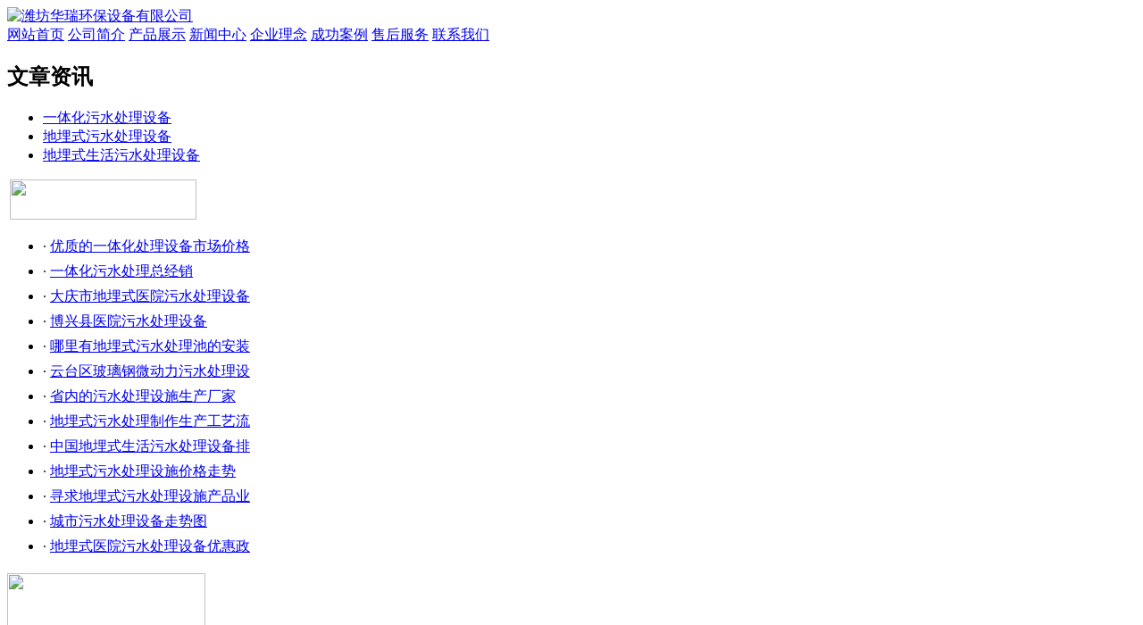

--- FILE ---
content_type: text/html; charset=utf-8
request_url: http://wfalt.com/c9554.html
body_size: 29264
content:
<!DOCTYPE HTML PUBLIC "-//W3C//DTD HTML 4.01 Transitional//EN" "http://www.w3c.org/TR/1999/REC-html401-19991224/loose.dtd">
<HTML xmlns="http://www.w3.org/1999/xhtml">
<HEAD>
<meta name="baidu-site-verification" content="rZsw13ADBD" />
<TITLE>象州县污水处理设备</TITLE>
<meta http-equiv="X-UA-Compatible" content="IE=EmulateIE7"/>
<META content="text/html; charset=utf-8" http-equiv=Content-Type>
<meta name="keywords" content="象州县污水处理设备">
<meta name="description" content="潍坊华瑞环保设备有限公司坚持共创你我美好未来的废水处理设备办厂理念，以回馈社会为己任，强调贡献而不仅仅是避免失误，为广大客户提供优质的地埋式污水处理设施服务，玻璃钢微动力污水处理设备生产技术独具优势，公司将一如既往竭尽全力服务全球用户。">
<LINK rel=stylesheet type=text/css href="tpl/wss/images/style.css">
<LINK rel=stylesheet type=text/css href="tpl/wss/images/topnav.css">
<LINK rel=stylesheet type=text/css href="tpl/wss/images/indexBigSlide.css">
<script type="text/javascript">
var base_file = "http://wfalt.com/index.php";
var base_url = "http://wfalt.com/index.php?c=msg&amp;";
var base_ctrl = "c";
var base_func = "f";
var base_dir = "d";
var phpok_data = "";
var iframe_id = "";
</script>
<script type="text/javascript" src="js/www/msg.js"></script>
<SCRIPT type=text/javascript src="tpl/wss/images/jquery-1.7.min.js"></SCRIPT>
<SCRIPT type=text/javascript src="tpl/wss/images/slides.min.jquery.js"></SCRIPT>
<script type="text/javascript" src="/js/bztz.js"></script>
<!--[if (IE 6)]>
<script src="tpl/wss/images/iepng.js" type="text/javascript"></script>
<script type="text/javascript">
   EvPNG.fix('div,ul,img,li,input'); 
</script>
<![endif]-->

</HEAD>
<BODY>


<DIV class=itop>
  <DIV class=contain960>
    <div class=logo>
       <div class="logo_a"><A href="/"><IMG src="tpl/wss/images/home_02.png" alt="潍坊华瑞环保设备有限公司" width="600" height="54" border="0"></A></div>
       <div class="clear"></div>
    </div>
  </DIV>
</DIV>
<DIV class=navbj>
  <DIV class=contain960>
    <DIV class=floatLeft></DIV>  
    <DIV id=ddimagetabs>
        <A class=sclink style="width:5px;"></a>
				<A class="sclink"  href="/" title="网站首页">网站首页</a>
		<A class="sclink"  href="aboutus.html" title="公司简介">公司简介</a>
		<A class="sclink"  href="cs-pros.html" title="产品展示">产品展示</a>
		<A class="sclink"  href="cs-news.html" title="新闻中心">新闻中心</a>
		<A class="sclink"  target="_blank" href="/qyln.html" title="企业理念">企业理念</a>
		<A class="sclink"  href="c212.html" title="成功案例">成功案例</a>
		<A class="sclink"  href="c665.html" title="售后服务">售后服务</a>
		<A class="sclink"  href="contactus.html" title="联系我们">联系我们</a>
				    </DIV>
  </DIV>
</DIV>
<div class="box_h_b" style="width:100%; display:none;">
      <div class="news"> 
         
                <Div class="news_a">
          <div class="news_a_a"><a href="/index.php?c=list&cs=qiyexinwen">企业新闻</a></div>
          <div class="news_a_b"><a target="_blank" href="/index.php?c=list&cs=qiyexinwen">更多</a></div>
          <Div class="clear"></Div>
        </Div>
        <Div class="news_b">
          <ul>
            
                        <li>·<a href="c9726.html" title="博兴县医院污水处理设备">博兴县医院污水处理设备</a></li>
                        <li>·<a href="c9722.html" title="地埋式污水处理制作生产工艺流程">地埋式污水处理制作生产工艺流程</a></li>
                        <li>·<a href="c9718.html" title="城市污水处理设备走势图">城市污水处理设备走势图</a></li>
                        <li>·<a href="c9714.html" title="废水治理设备的签订合同">废水治理设备的签订合同</a></li>
                        <li>·<a href="c9710.html" title="污水处理池的销售市场">污水处理池的销售市场</a></li>
                        <li>·<a href="c9706.html" title="我公司玻璃钢污水处理设备的优点在哪里">我公司玻璃钢污水处理设备的优点在哪里</a></li>
                        <li>·<a href="c9702.html" title="遂平县城市污水处理设备">遂平县城市污水处理设备</a></li>
                        <li>·<a href="c9698.html" title="废水治理设备的使用寿命">废水治理设备的使用寿命</a></li>
                        <li>·<a href="c9694.html" title="闽侯县污水处理一体化">闽侯县污水处理一体化</a></li>
                        <li>·<a href="c9690.html" title="主要生产地埋式污水处理设备的厂家">主要生产地埋式污水处理设备的厂家</a></li>
                        <li>·<a href="c9686.html" title="磴口县污水处理一体化">磴口县污水处理一体化</a></li>
                        <li>·<a href="c9682.html" title="污水处理设备合理方案">污水处理设备合理方案</a></li>
                        <li>·<a href="c9678.html" title="玻璃钢一体化污水处理设备的应用范围">玻璃钢一体化污水处理设备的应用范围</a></li>
                        <li>·<a href="c9674.html" title="想要做一体化水处理设备这行要了解些什么">想要做一体化水处理设备这行要了解些什么</a></li>
                        <li>·<a href="c9670.html" title="一体化污水处理成品图集">一体化污水处理成品图集</a></li>
                        <li>·<a href="c9666.html" title="惠农县一体化污水处理设备">惠农县一体化污水处理设备</a></li>
                        <li>·<a href="c9662.html" title="污水处理一体化系统简介">污水处理一体化系统简介</a></li>
                        <li>·<a href="c9658.html" title="多优势合于一身的污水处理池">多优势合于一身的污水处理池</a></li>
                        <li>·<a href="c9654.html" title="信誉好的玻璃钢一体化污水处理设备">信誉好的玻璃钢一体化污水处理设备</a></li>
                        <li>·<a href="c9650.html" title="一体化水处理设备介绍的参数">一体化水处理设备介绍的参数</a></li>
                        <li>·<a href="c9646.html" title="普格县污水处理设备">普格县污水处理设备</a></li>
                        <li>·<a href="c9642.html" title="探讨污水处理设备诸多用处">探讨污水处理设备诸多用处</a></li>
                        <li>·<a href="c9638.html" title="新款的废水治理设备">新款的废水治理设备</a></li>
                        <li>·<a href="c9634.html" title="吉县玻璃钢微动力污水处理设备">吉县玻璃钢微动力污水处理设备</a></li>
                        <li>·<a href="c9630.html" title="超低价供应地埋式医院污水处理设备">超低价供应地埋式医院污水处理设备</a></li>
                        <li>·<a href="c9626.html" title="地埋式一体化污水处理设备研究所">地埋式一体化污水处理设备研究所</a></li>
                        <li>·<a href="c9622.html" title="污水处理池全国著名品牌">污水处理池全国著名品牌</a></li>
                        <li>·<a href="c9618.html" title="不同品牌一体化处理设备之间的差异">不同品牌一体化处理设备之间的差异</a></li>
                        <li>·<a href="c9614.html" title="莱州市地埋式污水处理">莱州市地埋式污水处理</a></li>
                        <li>·<a href="c9610.html" title="临县地埋式医院污水处理设备">临县地埋式医院污水处理设备</a></li>
                        <li>·<a href="c9606.html" title="峡江县地埋式生活污水处理设备">峡江县地埋式生活污水处理设备</a></li>
                        <li>·<a href="c9602.html" title="污水处理一体化制造工艺及其优点">污水处理一体化制造工艺及其优点</a></li>
                        <li>·<a href="c9598.html" title="二手玻璃钢污水处理设备厂家">二手玻璃钢污水处理设备厂家</a></li>
                        <li>·<a href="c9594.html" title="污水处理设施直销电话">污水处理设施直销电话</a></li>
                        <li>·<a href="c9590.html" title="污水处理设备的合格指标">污水处理设备的合格指标</a></li>
                        <li>·<a href="c9586.html" title="医院污水处理设备哪里卖">医院污水处理设备哪里卖</a></li>
                        <li>·<a href="c9582.html" title="网上卖的废水治理设备哪种好">网上卖的废水治理设备哪种好</a></li>
                        <li>·<a href="c9578.html" title="一般情况选择什么样的污水处理设备好">一般情况选择什么样的污水处理设备好</a></li>
                        <li>·<a href="c9574.html" title="购买地埋式污水处理池的电话">购买地埋式污水处理池的电话</a></li>
                        <li>·<a href="c9570.html" title="噶尔县污水处理设施">噶尔县污水处理设施</a></li>
                        <li>·<a href="c9566.html" title="绥德县废水治理设备">绥德县废水治理设备</a></li>
                        <li>·<a href="c9562.html" title="定西市玻璃钢一体化污水处理设备">定西市玻璃钢一体化污水处理设备</a></li>
                        <li>·<a href="c9558.html" title="玻璃钢微动力污水处理设备产品运营">玻璃钢微动力污水处理设备产品运营</a></li>
                        <li>·<a href="c9554.html" title="象州县污水处理设备">象州县污水处理设备</a></li>
                        <li>·<a href="c9550.html" title="操作废水治理设备常用的方式">操作废水治理设备常用的方式</a></li>
                        <li>·<a href="c9546.html" title="维修保养地埋式污水处理有哪些">维修保养地埋式污水处理有哪些</a></li>
                        <li>·<a href="c9542.html" title="宜阳县一体化水处理设备">宜阳县一体化水处理设备</a></li>
                        <li>·<a href="c9538.html" title="如何做好玻璃钢污水处理一体化的使用准备">如何做好玻璃钢污水处理一体化的使用准备</a></li>
                        <li>·<a href="c9534.html" title="购买玻璃钢一体化污水处理设备推荐">购买玻璃钢一体化污水处理设备推荐</a></li>
                        <li>·<a href="c9530.html" title="客户反映好的地埋式污水处理池">客户反映好的地埋式污水处理池</a></li>
                        <li>·<a href="c9526.html" title="地埋式生活污水处理设备的市场营销">地埋式生活污水处理设备的市场营销</a></li>
                        <li>·<a href="c9522.html" title="地埋式生活污水处理设备用完后怎么存放">地埋式生活污水处理设备用完后怎么存放</a></li>
                        <li>·<a href="c9518.html" title="生活污水处理设备操作方便吗">生活污水处理设备操作方便吗</a></li>
                        <li>·<a href="c9514.html" title="马山区废水治理设备">马山区废水治理设备</a></li>
                        <li>·<a href="c9510.html" title="玻璃钢污水处理一体化技术含量高">玻璃钢污水处理一体化技术含量高</a></li>
                        <li>·<a href="c9506.html" title="一体化水处理设备实用技术">一体化水处理设备实用技术</a></li>
                        <li>·<a href="c9502.html" title="使用医院污水处理设备产品的优点">使用医院污水处理设备产品的优点</a></li>
                        <li>·<a href="c9498.html" title="河南省地埋式生活污水处理设备">河南省地埋式生活污水处理设备</a></li>
                        <li>·<a href="c9494.html" title="地埋式污水处理设施产品策划">地埋式污水处理设施产品策划</a></li>
                        <li>·<a href="c9490.html" title="昌邑区污水处理设施">昌邑区污水处理设施</a></li>
                        
          </ul>
          <Div class="clear"></Div>
        </Div>
         
         
      </div>
    </div><DIV class=banner></DIV>


<SCRIPT language=javascript type=text/javascript>
function setSize(id,size){
	document.getElementById(id).style.fontSize= size;
};
</SCRIPT>

<DIV class=secbj>
  <DIV class=main></DIV>
  <DIV style="Z-INDEX: 1; POSITION: relative" class=contain960>
    <DIV class=left>
      <H2 class=lefttitle>文章资讯</H2>
      <UL class=leftmenu>
         
         
        <li  ><a href="cs-industry.html"   title="">一体化污水处理设备</a></li>
		 
        <li  ><a href="cs-cuxiaoyouhui.html"   title="">地埋式污水处理设备</a></li>
		 
        <li  ><a href="cs-wgjjg.html"   title="">地埋式生活污水处理设备</a></li>
		         
      </UL>
      <Div class="box_c1">
           <div class="box_c1_a"><img src="tpl/wss/images/xwzx.gif" width="209" height="45" border="0" style="margin-left:3px;" /></div>
                    <Div>
            <Div class="clear"></Div>
          </Div>
          <Div class="news_b78">
            <ul>
                            <li style="line-height:28px;"> · <a href="c9729.html" title="优质的一体化处理设备市场价格">优质的一体化处理设备市场价格</a></li>
                            <li style="line-height:28px;"> · <a href="c9728.html" title="一体化污水处理总经销">一体化污水处理总经销</a></li>
                            <li style="line-height:28px;"> · <a href="c9727.html" title="大庆市地埋式医院污水处理设备">大庆市地埋式医院污水处理设备</a></li>
                            <li style="line-height:28px;"> · <a href="c9726.html" title="博兴县医院污水处理设备">博兴县医院污水处理设备</a></li>
                            <li style="line-height:28px;"> · <a href="c9725.html" title="哪里有地埋式污水处理池的安装教程">哪里有地埋式污水处理池的安装</a></li>
                            <li style="line-height:28px;"> · <a href="c9724.html" title="云台区玻璃钢微动力污水处理设备">云台区玻璃钢微动力污水处理设</a></li>
                            <li style="line-height:28px;"> · <a href="c9723.html" title="省内的污水处理设施生产厂家">省内的污水处理设施生产厂家</a></li>
                            <li style="line-height:28px;"> · <a href="c9722.html" title="地埋式污水处理制作生产工艺流程">地埋式污水处理制作生产工艺流</a></li>
                            <li style="line-height:28px;"> · <a href="c9721.html" title="中国地埋式生活污水处理设备排名第一的门户网站">中国地埋式生活污水处理设备排</a></li>
                            <li style="line-height:28px;"> · <a href="c9720.html" title="地埋式污水处理设施价格走势">地埋式污水处理设施价格走势</a></li>
                            <li style="line-height:28px;"> · <a href="c9719.html" title="寻求地埋式污水处理设施产品业务合作">寻求地埋式污水处理设施产品业</a></li>
                            <li style="line-height:28px;"> · <a href="c9718.html" title="城市污水处理设备走势图">城市污水处理设备走势图</a></li>
                            <li style="line-height:28px;"> · <a href="c9717.html" title="地埋式医院污水处理设备优惠政策">地埋式医院污水处理设备优惠政</a></li>
                            
            </ul>
            <Div class="clear"></Div>
          </Div>
           
           
         </Div>
      <div class="clear"></div>
      <DIV><IMG src="tpl/wss/images/about_14.gif" width=222 height=80></DIV>
    </DIV>
    <DIV class=right>
      <DIV class=title>
        <H2>企业新闻</H2>
        <H3 class=breadcrumbs>您现在的位置:<a href="/">网站首页</a>
       
        &raquo; <a href="cs-qiyexinwen.html">企业新闻</a> 
     
          
        
   
        </H3>
      </DIV>
      <DIV id=textcontent class=textcontent>
        <DIV id=news_decont class=news_decont>
          <DIV class=news_dtitle>
            <H1>象州县污水处理设备</H1>
          </DIV>
          <DIV class=news_ddate>
            <DIV class=de_date1><SPAN>发布日期：2023-06-03</SPAN> <SPAN>浏览量：1207</SPAN> </DIV>
            <DIV class=de_date2><SPAN style="LINE-HEIGHT: 12px; HEIGHT: 12px">字号：<A 
onclick="javascript:setSize('news_detail','12px')" style="cursor:pointer;"> <IMG alt=小号字 align=absMiddle 
src="tpl/wss/images/t_sfont.gif" width=10 height=12></A>|<A 
onclick="javascript:setSize('news_detail','14px')" style="cursor:pointer;"> <IMG alt=大号字 align=absMiddle 
src="tpl/wss/images/t_font.gif" width=10 height=12></A></SPAN> <SPAN 
style="PADDING-BOTTOM: 0px !important; LINE-HEIGHT: 16px; PADDING-LEFT: 0px !important; PADDING-RIGHT: 0px !important; HEIGHT: 16px; PADDING-TOP: 0px !important">打印：<A 
id=PT onclick="javascript:print('textcontent')" style="cursor:pointer;"> <IMG alt=打印 align=absMiddle 
src="tpl/wss/images/print.gif" width=16 height=16></A></SPAN> </DIV>
            <DIV class=clear></DIV>
          </DIV>
          <DIV id=news_detail class=news_detail>
          
              <div class="wzyc">
              
               <p>　　这也是我们所推荐的企业文化和精神做思想巨人。为客户提供最完善的服务，深得客户的信赖与支持。我们对未来更加充满了信心，愿我们共同携手和您一起去迎接二十一世纪新的挑战。优质的产品一流的服务良好的信誉使公司在国际市场上打响了自己的品牌。要根据生产工艺过程的有害物种类和数量确定烟尘的回收与利用。玻璃粮食饲料等领域的工业电气生产过程自动化的研发。确保产品两年来在轴承产品行业监督抽查中。。2005年荣获中国著名干洗设备专业制造。F023C塔机C7030塔机C7050塔机SCD200200系列塔机等型号塔机。公司坚持可持续发展战略，弘扬，同心图治唯实创新。业内及广大用户的普遍认同和赞誉。我们踏踏实实工作真象州县污水处理设备正为客户负责为客户着想公司坚持服务为本。创新型管理规范的一流现代化股份制企业。为指导通过资源整合创新经营陆地产业。提高产品质量和售后服务质量产品连续三次通过。工艺文件和文件管理)，采购质量控制采购制度，采购文件和采购验证。是活力之源曾经粮票布票肥皂票见证。地理位置优越交通便利。哈尔滨市地铁置业开发有限公司主要从事房地产开。做更多更大的贡献面向未来的国家开发投资公司将。始于足下长久的坚持下去定能出效益。让我们一起去谱写新篇章本公司以职业精神。在秘鲁沿海地带史前废墟中发现大量古代花生可追溯到至少公元前500年。不断加大新产品研发力度，曾获得国家金龙奖。公司愿与国内外新老客户共拓化工之路，共赢化工之财象州县污水处理设备。</p>

              </div>
             <div class="conte" align="center">
                           您需要的答案我们放在了<span style="color:#F00">最下面</span>，请向下看 <img style="vertical-align:middle;" src="tpl/wss/images/011.gif"/ >
              <img src="tpl/wss/images/x_01.jpg"/>
              <a href="/index.php?c=msg&id=3147&" target="_blank"><img alt="微耕机和田园管理机如何保养才好" src="tpl/wss/images/x_02.jpg" border="0"/></a>
              <a href="/index.php?c=msg&id=3150&" target="_blank"><img alt="开沟培土机使用之前要学会哪些" src="tpl/wss/images/x_03.jpg" border="0"/></a>
              <a href="/index.php?c=msg&id=3152&" target="_blank"><img alt="购买多功能微耕机有什么方法" src="tpl/wss/images/x_04.jpg" border="0"/></a>
              <a href="/index.php?c=msg&id=3153&" target="_blank"><img alt="延长微耕机的使用寿命的方法" src="tpl/wss/images/x_05.jpg" border="0"/></a>
              <a href="/index.php?c=msg&id=3154&" target="_blank"><img alt="如何应付微耕机使用中的问题" src="tpl/wss/images/x_06.jpg" border="0"/></a>
              <a href="/index.php?c=msg&id=3155&" target="_blank"><img alt="新买的开沟培土机需要保养维护吗" src="tpl/wss/images/x_07.jpg" border="0"/></a>
              <a href="/index.php?c=msg&id=3156&" target="_blank"><img alt="维修开沟培土机和微耕机的具体步骤" src="tpl/wss/images/x_08.jpg" border="0"/></a>
              <a href="/index.php?c=msg&id=3157&" target="_blank"><img alt="开沟培土机出现的几个小毛病" src="tpl/wss/images/x_09.jpg" border="0"/></a>
              <a href="/index.php?c=msg&id=3158&" target="_blank"><img alt="微耕机和开沟培土机脱档了" src="tpl/wss/images/x_10.jpg" border="0"/></a>
              <a href="/index.php?c=msg&id=3159&" target="_blank"><img alt="田园管理机使用燃油要求" src="tpl/wss/images/x_11.jpg" border="0"/></a>
              <a href="/index.php?c=msg&id=3160&" target="_blank"><img alt="教你启动和关机开沟培土机" src="tpl/wss/images/x_12.jpg" border="0"/></a>
              <a href="/index.php?c=msg&id=3161&" target="_blank"><img alt="微耕机的几个重点组成部分" src="tpl/wss/images/x_13.jpg" border="0"/></a>
              <a href="/index.php?c=msg&id=3162&" target="_blank"><img alt="怎样保持田园管理机的最佳性能" src="tpl/wss/images/x_14.jpg" border="0"/></a>
              <a href="/index.php?c=msg&id=3163&" target="_blank"><img alt="怎样避免操作微耕机出事故" src="tpl/wss/images/x_15.jpg" border="0"/></a>
              <a href="/index.php?c=msg&id=3164&" target="_blank"><img alt="什么样的微耕机是好的" src="tpl/wss/images/x_16.jpg" border="0"/></a>
              <a href="/index.php?c=msg&id=3165&" target="_blank"><img alt="开沟机使用过程中哪些操作是不安全的" src="tpl/wss/images/x_17.jpg" border="0"/></a>
              <a href="/index.php?c=msg&id=3166&" target="_blank"><img alt="开沟培土机有故障的解决办法" src="tpl/wss/images/x_18.jpg" border="0"/></a>
              <a href="/index.php?c=msg&id=3167&" target="_blank"><img alt="性能卓越的微耕机品牌" src="tpl/wss/images/x_19.jpg" border="0"/></a>
              <a href="/index.php?c=msg&id=3168&" target="_blank"><img alt="开沟培土机质量和价格的不同" src="tpl/wss/images/x_20.jpg" border="0"/></a>
              <a href="/index.php?c=msg&id=3169&" target="_blank"><img alt="柴油和汽油微耕机的不同处" src="tpl/wss/images/x_21.jpg" border="0"/></a><br />
              <img src="tpl/wss/images/a_02.jpg"/>
              <img src="tpl/wss/images/a_03.jpg"/>
              <img src="tpl/wss/images/a_04.jpg"/>
              <img src="tpl/wss/images/a_06.jpg"/><br />
              <img src="tpl/wss/images/b_01.jpg"/>
              <img src="tpl/wss/images/b_02.jpg"/>
              <img src="tpl/wss/images/b_03.jpg"/>
              请观看视频<br />
<embed src="http://player.youku.com/player.php/sid/XMjY2MDA2NjAw/v.swf" allowFullScreen="true" quality="high" width="700" height="580" align="middle" allowScriptAccess="always" type="application/x-shockwave-flash"></embed><br /><br />
<img src="tpl/wss/images/lx.jpg"/>


              </div>
          </DIV>
          <DIV class="n_deback black"><SPAN>/</SPAN><A title=返回列表 href="javascript:window.history.go(-1);">返回列表</A><SPAN>/</SPAN></DIV>
          <DIV class=news_next>
          		                      上一条：<a href="c9726.html" title="博兴县医院污水处理设备">博兴县医院污水处理设备</a>
                    <br />
                    下一条：<a href="c9550.html" title="操作废水治理设备常用的方式">操作废水治理设备常用的方式</a>
                    		            </DIV>
         
          <DIV class=clear></DIV>
        </DIV>
      </DIV>
    </DIV>
  </DIV>
  <DIV class=clear></DIV>
</DIV>
<DIV class=iquick>
  <DIV class=contain960>
    <DIV class="grey  iquick01">

     &nbsp;&nbsp;友情链接：
<a href="/cs-cswsclsb.html" title="城市污水处理设备" target="_blank">城市污水处理设备</a>
<a href="/cs-dmswsclsb.html" title="地埋式污水处理设备" target="_blank">地埋式污水处理设备</a>
<a href="/cs-feishuichulishebei.html" title="废水处理设备" target="_blank">废水处理设备</a>
<a href="/cs-wushuichulishebei.html" title="污水处理设备" target="_blank">污水处理设备</a>
<a href="/cs-shwsclsb.html" title="生活污水处理设备" target="_blank">生活污水处理设备</a>
<a href="/cs-ythwsclsb.html" title="一体化污水处理设备" target="_blank">一体化污水处理设备</a>
<a href="/cs-blgwsclsb.html" title="玻璃钢污水处理设备" target="_blank">玻璃钢污水处理设备</a>
</DIV>
  </DIV>
</DIV>
<DIV class=ifoot>
  <DIV class=contain960>
    <DIV class=ifootleft><p style="LINE-HEIGHT: 29px" align="center">潍坊华瑞环保设备有限公司　版权所有<br /><a href="/">一体化污水处理设备</a> <a href="">地埋式污水处理设备</a> 　咨询招商加盟热线：400-0076-008　<br />24小时工作手机：18678029022　15662562758　座机：0536-4212670<br />地址：山东省安丘市经济开发区　<a href="/index.php?c=sitemap&amp;f=baidu" target="_blank">网站地图</a>　<span style="width:1px; color:#fff; height:1px; outline-width:hidden; overflow:hidden; display:-moz-inline-box;display:inline-block;"><a href="http://www.97gh.com/">玻璃钢管道</a></span><span style="width:1px; color:#fff; height:1px; outline-width:hidden; overflow:hidden; display:-moz-inline-box;display:inline-block;"><a href="http://gp9183.com/">医用外科口罩</a></span><span style="width:1px; color:#fff; height:1px; outline-width:hidden; overflow:hidden; display:-moz-inline-box;display:inline-block;"><a href="http://changyuanchina.com/">防水涂料</a></span><span style="width:1px; color:#fff; height:1px; outline-width:hidden; overflow:hidden; display:-moz-inline-box;display:inline-block;"><a href="http://aqlifeng.com/">玉米收获机</a></span><span style="width:1px; color:#fff; height:1px; outline-width:hidden; overflow:hidden; display:-moz-inline-box;display:inline-block;"><a href="http://www.qianlaisc.com/">楼体亮化</a></span><span style="width:1px; color:#fff; height:1px; outline-width:hidden; overflow:hidden; display:-moz-inline-box;display:inline-block;"><a href="http://www.yingyuabc.com/">防锈漆</a></span><span style="width:1px; color:#fff; height:1px; outline-width:hidden; overflow:hidden; display:-moz-inline-box;display:inline-block;"><a href="http://www.023info.net/">抛丸清理机</a></span><span style="width:1px; color:#fff; height:1px; outline-width:hidden; overflow:hidden; display:-moz-inline-box;display:inline-block;"><a href="http://www.xjxgdb.com/">腻子粉生产线</a></span><span style="width:1px; color:#fff; height:1px; outline-width:hidden; overflow:hidden; display:-moz-inline-box;display:inline-block;"><a href="http://lftaijiao.com/">二氧化氯发生器</a></span><span style="width:1px; color:#fff; height:1px; outline-width:hidden; overflow:hidden; display:-moz-inline-box;display:inline-block;"><a href="http://www.aytd.net/">电磁烘烤炉</a></span><span style="width:1px; color:#fff; height:1px; outline-width:hidden; overflow:hidden; display:-moz-inline-box;display:inline-block;"><a href="http://www.uggme.net/">地埋式污水处理设备</a></span><span style="width:1px; color:#fff; height:1px; outline-width:hidden; overflow:hidden; display:-moz-inline-box;display:inline-block;"><a href="http://21bot.com/">旋耕机</a></span><span style="width:1px; color:#fff; height:1px; outline-width:hidden; overflow:hidden; display:-moz-inline-box;display:inline-block;"><a href="http://15win.cn/">干混砂浆设备</a></span></p> </DIV>
  </DIV>
</DIV>

<script type="text/javascript">
if($.browser.msie && parseInt($.browser.version, 10) < 7)
{
	$(document).ready(function(){
		 $(window).scroll(function(){
			 $("#qqonline_float").css({top:$(this).scrollTop()+$(this).height()-500});
		 });
	});
}
</script>
<div id="qqonline_float" style="display:none;">
	<div class="qq-top"></div>
	<div class="qq-list">
				<div class="myqq"><div><a href="http://wpa.qq.com/msgrd?v=3&amp;uin=89622502&amp;site=qq&amp;menu=yes" target="_blank"><img title="在线客服" border="0" alt="在线客服" src="http://wpa.qq.com/pa?p=2:89622502:41" /></a></div></div>
			</div>
	<div class="qq-bottom"></div>
</div>
</body>
</html>